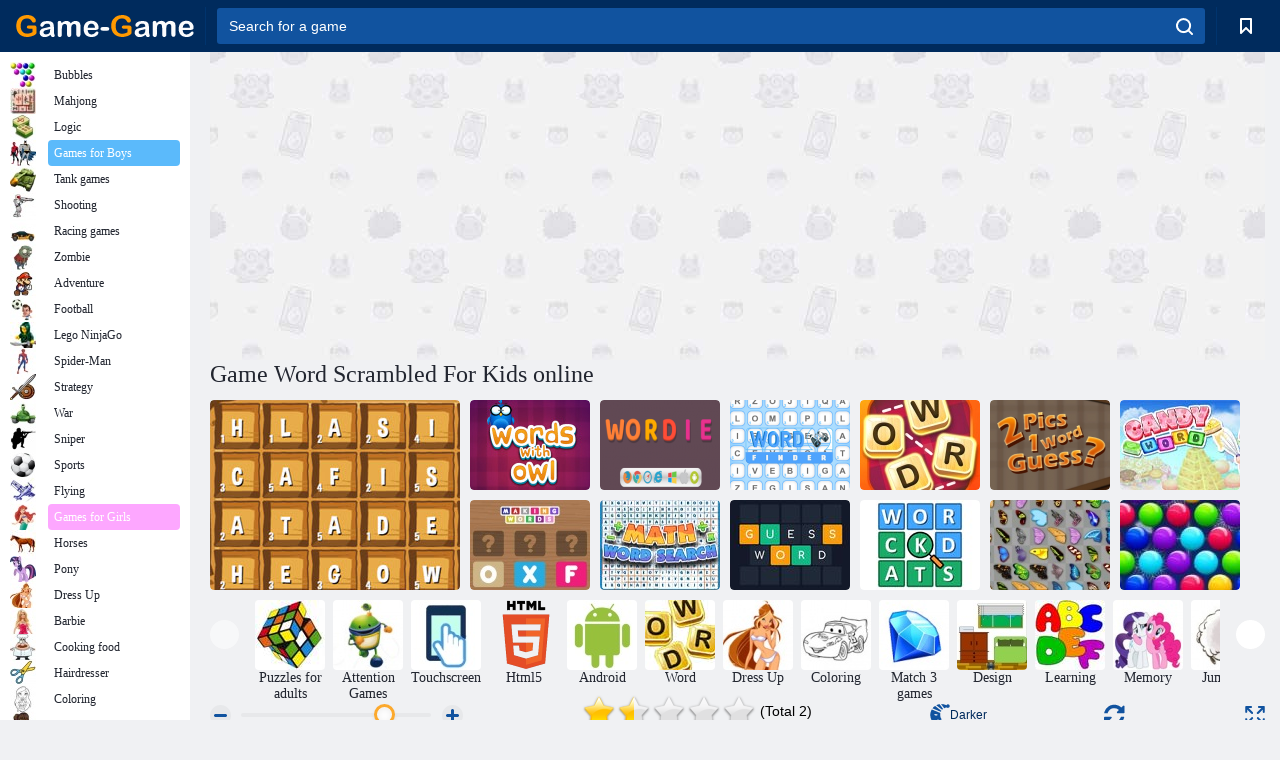

--- FILE ---
content_type: text/html; charset=utf-8
request_url: https://html5.gamedistribution.com/cdd690e513ac4e408358a61f9e63ba16/
body_size: 2009
content:
<!DOCTYPE html><html lang=en><head><title>Scrambled Word For Kids</title><meta name=viewport content="width=device-width,initial-scale=1,maximum-scale=1,user-scalable=no"><meta name=description content="Scrambled word for kids is a simple but fun puzzle game in which you must place the correct word in the correct locations in each level. You will start each level with a bunch of different images at the bottom of the screen in your inventory and a selection of empty word at the top. Educational game, Drag and drop for kids, Family game, Kids game, Puzzle kids game"><meta name=keywords content=family><meta property=og:type content=website><meta property=og:title content="Scrambled Word For Kids"><meta property=og:description content="Scrambled word for kids is a simple but fun puzzle game in which you must place the correct word in the correct locations in each level. You will start each level with a bunch of different images at the bottom of the screen in your inventory and a selection of empty word at the top. Educational game, Drag and drop for kids, Family game, Kids game, Puzzle kids game"><meta property=og:image content=https://img.gamedistribution.com/cdd690e513ac4e408358a61f9e63ba16-512x512.jpeg><meta property=og:url content=https://html5.gamedistribution.com/cdd690e513ac4e408358a61f9e63ba16/ ><link rel=canonical href=https://html5.gamedistribution.com/cdd690e513ac4e408358a61f9e63ba16/ ><link rel=manifest href=manifest_1.5.18.json><link rel=preconnect href=https://html5.api.gamedistribution.com><link rel=preconnect href=https://game.api.gamedistribution.com><link rel=preconnect href=https://pm.gamedistribution.com><script type=text/javascript>if ('serviceWorker' in navigator) {
    navigator
      .serviceWorker
      .register(`/sw_1.5.18.js`)
      .then(function () {
        console.log('SW registered...');
      })
      .catch(err => {
        console.log('SW not registered...', err.message);
      });
  }</script><script type=application/ld+json>{
  "@context": "http://schema.org",
  "@type": "Game",
  "name": "Scrambled Word For Kids",
  "url": "https://html5.gamedistribution.com/cdd690e513ac4e408358a61f9e63ba16/",
  "image": "https://img.gamedistribution.com/cdd690e513ac4e408358a61f9e63ba16-512x512.jpeg",    
  "description": "Scrambled word for kids is a simple but fun puzzle game in which you must place the correct word in the correct locations in each level. You will start each level with a bunch of different images at the bottom of the screen in your inventory and a selection of empty word at the top. Educational game, Drag and drop for kids, Family game, Kids game, Puzzle kids game",
  "creator":{
    "name":"Arcade Lemon"
    
    },
  "publisher":{
    "name":"GameDistribution",
    "url":"https://gamedistribution.com/games/scrambled-word-for-kids"
    },
  "genre":[
      "family"
  ]
}</script><style>html{height:100%}body{margin:0;padding:0;background-color:#000;overflow:hidden;height:100%}#game{position:absolute;top:0;left:0;width:0;height:0;overflow:hidden;max-width:100%;max-height:100%;min-width:100%;min-height:100%;box-sizing:border-box}</style></head><body><iframe id=game frameborder=0 allow=autoplay allowfullscreen seamless scrolling=no></iframe><script type=text/javascript>(function () {
    function GameLoader() {
      this.init = function () {
        this._gameId = "cdd690e513ac4e408358a61f9e63ba16";
        this._container = document.getElementById("game");
        this._loader = this._getLoaderData();
        this._hasImpression = false;
        this._hasSuccess = false;
        this._insertGameSDK();
        this._softgamesDomains = this._getDomainData();
      };

      this._getLoaderData = function () {
        return {"enabled":true,"sdk_version":"1.15.2","_":55};
      }

      this._getDomainData = function(){
        return [{"name":"minigame.aeriagames.jp","id":4217},{"name":"localhost:8080","id":4217},{"name":"minigame-stg.aeriagames.jp","id":4217}];
      }

      this._insertGameSDK = function () {
        if (!this._gameId) return;

        window["GD_OPTIONS"] = {
          gameId: this._gameId,
          loader: this._loader,
          onLoaderEvent: this._onLoaderEvent.bind(this),
          onEvent: this._onEvent.bind(this)
        };

        (function (d, s, id) {
          var js,fjs = d.getElementsByTagName(s)[0];
          if (d.getElementById(id)) return;
          js = d.createElement(s);
          js.id = id;
          js.src = "https://html5.api.gamedistribution.com/main.min.js";
          fjs.parentNode.insertBefore(js, fjs);
        })(document, "script", "gamedistribution-jssdk");
      };

      this._loadGame = function (options) {

        if (this._container_initialized) {
          return;
        }

        var formatTokenURLSearch = this._bridge.exports.formatTokenURLSearch;
        var extendUrlQuery = this._bridge.exports.extendUrlQuery;
        var base64Encode = this._bridge.exports.base64Encode;
        const ln_param = new URLSearchParams(window.location.search).get('lang');

        var data = {
          parentURL: this._bridge.parentURL,
          parentDomain: this._bridge.parentDomain,
          topDomain: this._bridge.topDomain,
          hasImpression: options.hasImpression,
          loaderEnabled: true,
          host: window.location.hostname,
          version: "1.5.18"
        };

        var searchPart = formatTokenURLSearch(data);
        var gameSrc = "//html5.gamedistribution.com/rvvASMiM/cdd690e513ac4e408358a61f9e63ba16/index.html" + searchPart;
        this._container.src = gameSrc;

        this._container.onload = this._onFrameLoaded.bind(this);

        this._container_initialized = true;
      };

      this._onLoaderEvent = function (event) {
        switch (event.name) {
          case "LOADER_DATA":
            this._bridge = event.message.bridge;
            this._game = event.message.game;
            break;
        }
      };

      this._onEvent = function (event) {
        switch (event.name) {
          case "SDK_GAME_START":
            this._bridge && this._loadGame({hasImpression: this._hasImpression});
            break;
          case "AD_ERROR":
          case "AD_SDK_CANCELED":
            this._hasImpression = false || this._hasSuccess;
            break;
          case "ALL_ADS_COMPLETED":
          case "COMPLETE":
          case "USER_CLOSE":
          case "SKIPPED":
            this._hasImpression = true;
            this._hasSuccess = true;
            break;
        }
      };

      this._onFrameLoaded=function(event){
        var container=this._container;
        setTimeout(function(){
          try{
            container.contentWindow.focus();
          }catch(err){
          }
        },100);
      }
    }
    new GameLoader().init();
  })();</script></body></html>

--- FILE ---
content_type: text/html; charset=utf-8
request_url: https://www.google.com/recaptcha/api2/aframe
body_size: 183
content:
<!DOCTYPE HTML><html><head><meta http-equiv="content-type" content="text/html; charset=UTF-8"></head><body><script nonce="Ft9cv6oHx0RFGM2WizEA5Q">/** Anti-fraud and anti-abuse applications only. See google.com/recaptcha */ try{var clients={'sodar':'https://pagead2.googlesyndication.com/pagead/sodar?'};window.addEventListener("message",function(a){try{if(a.source===window.parent){var b=JSON.parse(a.data);var c=clients[b['id']];if(c){var d=document.createElement('img');d.src=c+b['params']+'&rc='+(localStorage.getItem("rc::a")?sessionStorage.getItem("rc::b"):"");window.document.body.appendChild(d);sessionStorage.setItem("rc::e",parseInt(sessionStorage.getItem("rc::e")||0)+1);localStorage.setItem("rc::h",'1768596853760');}}}catch(b){}});window.parent.postMessage("_grecaptcha_ready", "*");}catch(b){}</script></body></html>

--- FILE ---
content_type: text/html; charset=utf-8
request_url: https://www.google.com/recaptcha/api2/aframe
body_size: -251
content:
<!DOCTYPE HTML><html><head><meta http-equiv="content-type" content="text/html; charset=UTF-8"></head><body><script nonce="AMbhi0pBKN_ySJc-p2UC1A">/** Anti-fraud and anti-abuse applications only. See google.com/recaptcha */ try{var clients={'sodar':'https://pagead2.googlesyndication.com/pagead/sodar?'};window.addEventListener("message",function(a){try{if(a.source===window.parent){var b=JSON.parse(a.data);var c=clients[b['id']];if(c){var d=document.createElement('img');d.src=c+b['params']+'&rc='+(localStorage.getItem("rc::a")?sessionStorage.getItem("rc::b"):"");window.document.body.appendChild(d);sessionStorage.setItem("rc::e",parseInt(sessionStorage.getItem("rc::e")||0)+1);localStorage.setItem("rc::h",'1768596855990');}}}catch(b){}});window.parent.postMessage("_grecaptcha_ready", "*");}catch(b){}</script></body></html>